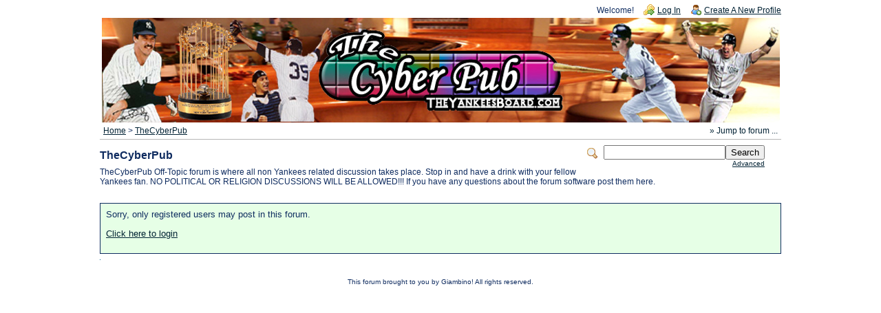

--- FILE ---
content_type: text/html; charset=UTF-8
request_url: http://www.theyankeesboard.com/forum/posting.php?3,reply,28365,quote=1
body_size: 6932
content:
<?xml version="1.0" encoding="UTF-8"?><!DOCTYPE html PUBLIC "-//W3C//DTD XHTML 1.0 Transitional//EN" "http://www.w3.org/TR/xhtml1/DTD/xhtml1-transitional.dtd">
<!-- START TEMPLATE header.tpl --><html xmlns="http://www.w3.org/1999/xhtml" xml:lang="EN" lang="EN"><head><title>TheYankeesBoard.com :: TheCyberPub</title><link rel="stylesheet" type="text/css" href="http://www.theyankeesboard.com/forum/css.php?3,css" media="screen" /><link rel="stylesheet" type="text/css" href="http://www.theyankeesboard.com/forum/css.php?3,css_print" media="print" /><script type="text/javascript" src="http://www.theyankeesboard.com/forum/javascript.php?3"></script><meta name="description" content="TheCyberPub Off-Topic forum is where all non Yankees related discussion takes place. Stop in and have a drink with your fellow Yankees fan. NO POLITICAL OR RELIGION DISCUSSIONS WILL BE ALLOWED!!! If you have any questions about the forum software post them here." /><script type="text/javascript">fileLoadingImage = 'http://www.theyankeesboard.com/forum/mods/embed_images/viewers/lightbox/code/images/loading.gif';
fileBottomNavCloseImage = 'http://www.theyankeesboard.com/forum/mods/embed_images/viewers/lightbox/code/images/close.gif';</script><style type="text/css">
#imageData #bottomNavClose{ text-align:right; }
#prevLink, #nextLink{
background: transparent url(http://www.theyankeesboard.com/forum/mods/embed_images/viewers/lightbox/code/images/blank.gif) no-repeat;
}
#prevLink:hover, #prevLink:visited:hover {
background: url(http://www.theyankeesboard.com/forum/mods/embed_images/viewers/lightbox/code/images/prevlabel.gif) left 15% no-repeat;
}
#nextLink:hover, #nextLink:visited:hover {
background: url(http://www.theyankeesboard.com/forum/mods/embed_images/viewers/lightbox/code/images/nextlabel.gif) right 15% no-repeat;
}
</style>
<!--[if lte IE 6]>
<style type="text/css">
#phorum {
width: expression(document.body.clientWidth > 990
? '990px': 'auto' );
margin-left: expression(document.body.clientWidth > 990
? parseInt((document.body.clientWidth-990)/2) : 0 );
}
</style>
<![endif]-->
<!--
Some Icons courtesy of:
FAMFAMFAM - http://www.famfamfam.com/lab/icons/silk/
Tango Project - http://tango-project.org/
--></head><body onload=""><div id="phorum"><div id="user-info" class="logged-out"><span class="welcome">Welcome!</span>
<a class="icon icon-key-go" href="http://www.theyankeesboard.com/forum/login.php?3">Log In</a>
<a class="icon icon-user-add" href="http://www.theyankeesboard.com/forum/register.php?3">Create A New Profile</a></div><!-- end of div id=user-info --><DIV ALIGN="CENTER"><IMG SRC="./images/TheYankeesBoardCyberPub.jpg" HEIGHT="152" WIDTH="985"></DIV><!-- div id="logo" -->
<!-- a href="http://www.theyankeesboard.com/forum/" -->
<!-- img src="http://www.theyankeesboard.com/forum/templates/emerald/images/logo.png"
width="0" height="0"
alt="Phorum" border="0" / -->
<!-- /a -->
<!-- /div --> <!-- end of div id=logo --><div id="breadcrumb"><a href="http://www.theyankeesboard.com/forum/index.php">Home</a>
&gt;
<a rel="breadcrumb-forum[3]" href="http://www.theyankeesboard.com/forum/list.php?3">TheCyberPub</a></div><!-- end of div id=breadcrumb --><div id="search-area" class="icon-zoom"><form id="header-search-form" action="http://www.theyankeesboard.com/forum/search.php?3" method="get">
<input type="hidden" name="forum_id" value="3" />
<input type="hidden" name="posting_token:post" value="6e51111548ef1875ff192db778e1ccf0"/>
<input type="hidden" name="phorum_page" value="search" />
<input type="hidden" name="match_forum" value="ALL" />
<input type="hidden" name="match_dates" value="365" />
<input type="hidden" name="match_threads" value="0" />
<input type="hidden" name="match_type" value="ALL" />
<input type="text" name="search" size="20" value="" class="styled-text" /><input type="submit" value="Search" class="styled-button" /><br /><a href="http://www.theyankeesboard.com/forum/search.php?3">Advanced</a>
</form></div><!-- end of div id=search-area --><div id="page-info"><h1 class="heading">TheCyberPub</h1><div class="description">TheCyberPub Off-Topic forum is where all non Yankees related discussion takes place. Stop in and have a drink with your fellow Yankees fan. NO POLITICAL OR RELIGION DISCUSSIONS WILL BE ALLOWED!!! If you have any questions about the forum software post them here.&nbsp;</div></div><!-- end of div id=page-info -->
<!-- END TEMPLATE header.tpl -->
<!-- BEGIN TEMPLATE message.tpl --><div class="information">Sorry, only registered users may post in this forum.<p><a href="http://www.theyankeesboard.com/forum/login.php?3">Click here to login</a></p></div><!-- END TEMPLATE message.tpl -->
<img src="http://www.theyankeesboard.com/forum/addon.php?3,module=event_logging" width="1" height="1" /><script type="text/javascript">PhorumJumpMenu.vroot = 0</script><div rel="mod_jumpmenu_menu" class="mod_jumpmenu_menu" id="mod_jumpmenu_menu_0"><div class="mod_jumpmenu_menu_content" id="mod_jumpmenu_menu_content_0"><a href="http://www.theyankeesboard.com/forum/list.php?2" rel="mod_jumpmenu_forum" id="mod_jumpmenu_item_2" class="mod_jumpmenu_menu_item mod_jumpmenu_forum">TheYankeesBoard.com</a><a href="http://www.theyankeesboard.com/forum/list.php?3" rel="mod_jumpmenu_forum" id="mod_jumpmenu_item_3" class="mod_jumpmenu_menu_item mod_jumpmenu_forum">TheCyberPub</a><a href="http://www.theyankeesboard.com/forum/list.php?1" rel="mod_jumpmenu_forum" id="mod_jumpmenu_item_1" class="mod_jumpmenu_menu_item mod_jumpmenu_forum">Announcements</a><a href="#" rel="mod_jumpmenu_forum" class="mod_jumpmenu_menu_separator">&nbsp;</a><a href="http://www.theyankeesboard.com/forum/addon.php?3,module=recent_messages" rel="mod_jumpmenu_forum" id="mod_jumpmenu_item_extra1" class="mod_jumpmenu_menu_item mod_jumpmenu_forum recent_messages">Recent Messages</a></div></div><script type="text/javascript">//<![CDATA[
// See if we already have an element with id="mod_jumpmenu" in the page.
var m = document.getElementById('mod_jumpmenu_root');
// Try to detect emerald-like template if no element was found.
// If we do detect this template, then create the mod_jumpmenu element
// on the fly at a useful spot in the page.
if (!m) {
var b = document.getElementById('breadcrumb');
if (!b) b = document.getElementById('phorum-breadcrumbs');
if (b)
{
m = document.createElement('a');
m.id = 'mod_jumpmenu_root';
m.className = 'mod_jumpmenu_root';
m.rel = 'mod_jumpmenu_left';
m.innerHTML = '&#187; Jump to forum ...';
if (b.childNodes.length == 0) {
b.appendChild(m);
} else {
b.insertBefore(m, b.childNodes[0]);
}
}
}
//]]></script><script type="text/javascript">// Initialize the Phorum jumpmenu.
PhorumJumpMenu.init();</script><!-- BEGIN TEMPLATE footer.tpl --><div id="footer-plug">This forum brought to you by Giambino! All rights reserved.</div></div><!-- end of div id="phorum" --></body></html><!-- END TEMPLATE footer.tpl -->

--- FILE ---
content_type: text/css
request_url: http://www.theyankeesboard.com/forum/css.php?3,css_print
body_size: 5458
content:
/* BEGIN TEMPLATE css_print.tpl */
/* does not use template values on purpose */
#phorum #post, #phorum #thread-options, #phorum .nav, #phorum .message-options, #phorum .message-moderation {
display: none;
}
#phorum div.generic {
background-color: #ffffff;
border: 1px solid #000000;
}
#phorum div.message-body {
border: 1px solid #000000;
background: transparent;
}
#phorum div.message-body br {
clear:both;
}
#phorum table.list th {
background: transparent;
color: #000000;
}
#phorum table.list td.current {
background-color: #ffffff;
}
#phorum a,#phorum a:hover {
color: #000000;
}
/* END TEMPLATE css_print.tpl */
/* Added by module "announcements", template "announcements::css" */
#phorum table.announcements {
margin-bottom: 20px;
}
/* Added by module "smileys", file "mods/smileys/smileys.css" */
.mod_smileys_img {
vertical-align: middle;
margin: 0px 3px 0px 3px;
border: none;
}
/* Added by module "embed_images", template "embed_images::css" */
/* The style to use for standard images */
#phorum div.mod_embed_images {
float: left;
margin-right: 10px;
margin-bottom: 10px;
font-size: 10px;
}
/* Extended is used in case an image is scaled down or inside a URL */
#phorum div.mod_embed_images_extended {
float: left;
margin-right: 10px;
margin-bottom: 10px;
font-size: 10px;
border: 1px solid #b0b0b0;
background-color: #f5f5f5;
}
#phorum div.mod_embed_images_image {
}
#phorum div.mod_embed_images_image a,
#phorum div.mod_embed_images_info a {
text-decoration: none;
color: black;
}
#phorum div.mod_embed_images_image a:hover,
#phorum div.mod_embed_images_info a:hover {
text-decoration: underline;
}
#phorum div.mod_embed_images_loading {
font-size: 10px;
padding: 5px 5px 3px 22px;
height: 16px;
background-position: 3px 3px;
background-repeat: no-repeat;
background-image: url(http://www.theyankeesboard.com/forum/mods/embed_images/templates/ajax_loading.gif);
}
#phorum div.mod_embed_images_info {
border-top: 1px solid #b0b0b0;
height: 18px;
padding: 3px 0px 0px 21px;
white-space: nowrap;
overflow: hidden;
background-position: 3px 5px;
background-repeat: no-repeat;
background-image: url(http://www.theyankeesboard.com/forum/mods/embed_images/templates/magnify_icon.gif);
/* Will be made visible if extended viewing is triggered */
display: none;
}
#phorum div.mod_embed_images_info_link
{
padding-left: 22px;
background-image: url(http://www.theyankeesboard.com/forum/mods/embed_images/templates/link_icon.png);
}
#phorum div.mod_embed_images_error
{
color: #a00000;
border: 1px solid #a00000;
padding: 5px 5px 5px 43px;
background-image: url(http://www.theyankeesboard.com/forum/mods/embed_images/templates/broken_image.gif);
background-position: 5px 5px;
background-repeat: no-repeat;
}
#phorum div.mod_embed_images_error strong
{
font-size: 12px;
}
#phorum div.mod_embed_images_attachments
{
margin-top: 20px;
}
/* Should be in the main Phorum CSS too, but let's make sure. */
#phorum div.message-body br {
clear: both;
}
/* Added by module "embed_images/viewer:lightbox", file "mods/embed_images/viewers/lightbox/code/css/lightbox.css" */
#lightbox{
position: absolute;
left: 0;
width: 100%;
z-index: 100;
text-align: center;
line-height: 0;
}
#lightbox a img{ border: none; }
#outerImageContainer{
position: relative;
background-color: #fff;
width: 250px;
height: 250px;
margin: 0 auto;
}
#imageContainer{
padding: 10px;
}
#loading{
position: absolute;
top: 40%;
left: 0%;
height: 25%;
width: 100%;
text-align: center;
line-height: 0;
}
#hoverNav{
position: absolute;
top: 0;
left: 0;
height: 100%;
width: 100%;
z-index: 10;
}
#imageContainer>#hoverNav{ left: 0;}
#hoverNav a{ outline: none;}
#prevLink, #nextLink{
width: 49%;
height: 100%;
background: transparent url(../images/blank.gif) no-repeat; /* Trick IE into showing hover */
display: block;
}
#prevLink { left: 0; float: left;}
#nextLink { right: 0; float: right;}
#prevLink:hover, #prevLink:visited:hover { background: url(../images/prevlabel.gif) left 15% no-repeat; }
#nextLink:hover, #nextLink:visited:hover { background: url(../images/nextlabel.gif) right 15% no-repeat; }
#imageDataContainer{
font: 10px Verdana, Helvetica, sans-serif;
background-color: #fff;
margin: 0 auto;
line-height: 1.4em;
overflow: auto;
width: 100% 
}
#imageData{ padding:0 10px; color: #666; }
#imageData #imageDetails{ width: 70%; float: left; text-align: left; } 
#imageData #caption{ font-weight: bold; }
#imageData #numberDisplay{ display: block; clear: left; padding-bottom: 1.0em; } 
#imageData #bottomNavClose{ width: 66px; float: right; padding-bottom: 0.7em; } 
#overlay{
position: absolute;
top: 0;
left: 0;
z-index: 90;
width: 100%;
height: 500px;
background-color: #000;
}
/* Added by module "onlineusers", template "onlineusers::css" */
#phorum .mod_onlineusers {
margin-bottom: 1em;
}
#phorum .mod_onlineusers h1 {
font-size: 1.2em;
padding: 0;
margin: 0;
}
#phorum .mod_onlineusers .onlineusers_users {
font-size: 80%;
}
#phorum .mod_onlineusers .onlineusers_users a {
}
#phorum .mod_onlineusers .onlineusers_guests {
font-size: 80%;
}
#phorum .mod_onlineusers .onlineusers_records {
margin-top: 0.5em;
font-size: 80%;
}
#phorum .mod_onlineusers .onlineusers_record {
}
#phorum .onlineusers_readers {
margin-bottom: 1em;
margin-top: 1em;
display: block;
font-size: 90%;
}